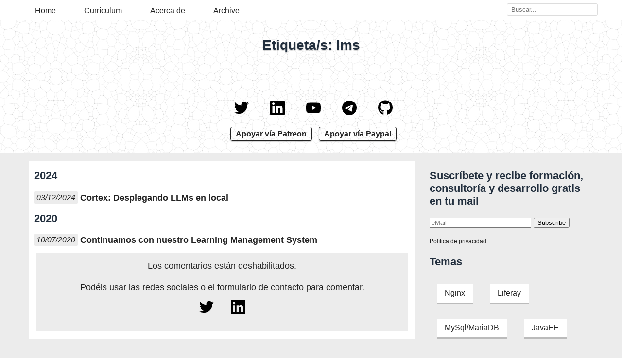

--- FILE ---
content_type: text/html; charset=utf-8
request_url: https://www.albertcoronado.com/search/tag/lms/
body_size: 65992
content:
<!DOCTYPE html>
<html lang="es-ES" class='l-app'>
	<head>
		<meta name="viewport" content="width=device-width, initial-scale=1.0">
		<meta http-equiv="Content-Type" content="text/html; charset=UTF-8" />
		<meta name="publisher" content="Albert Coronado" />
		<link rel="alternate" type="application/rss+xml" title="The Nullsafe architect feed" href="/feed" />

		<meta name="keywords" content="" />
		<title></title>

		<style>
			:root {
	--border-color: #bbb;
	--def-title-color: #222f3e;
	--def-text-color: #222;
	--def-margin-layout: 15px;
	}

html {
	height: 100%;
}

/* loading-bar */
.loading-bar {
	display: block;
	    -webkit-animation: shift-rightwards 1s ease-in-out infinite;
	    -moz-animation: shift-rightwards 1s ease-in-out infinite;
	    -ms-animation: shift-rightwards 1s ease-in-out infinite;
	    -o-animation: shift-rightwards 1s ease-in-out infinite;
	    animation: shift-rightwards 1s ease-in-out infinite;
	    -webkit-animation-delay: .0s;
	    -moz-animation-delay: .0s;
	    -o-animation-delay: .0s;
	    animation-delay: .0s;

	    position: fixed;
	    top: 0;
	    left: 0;
	    right: 0;
	    height: 4px;
	    z-index: 800;
	    background: #000080;
	    -webkit-transform: translateX(100%);
	    -moz-transform: translateX(100%);
	    -o-transform: translateX(100%);
	    transform: translateX(100%);
}

@-webkit-keyframes shift-rightwards {
    0%
    {
        -webkit-transform:translateX(-100%);
        -moz-transform:translateX(-100%);
        -o-transform:translateX(-100%);
        transform:translateX(-100%);
    }

    40%
    {
        -webkit-transform:translateX(0%);
        -moz-transform:translateX(0%);
        -o-transform:translateX(0%);
        transform:translateX(0%);
    }

    60%
    {
        -webkit-transform:translateX(0%);
        -moz-transform:translateX(0%);
        -o-transform:translateX(0%);
        transform:translateX(0%);
    }

    100%
    {
        -webkit-transform:translateX(100%);
        -moz-transform:translateX(100%);
        -o-transform:translateX(100%);
        transform:translateX(100%);
    }
}

			.l-app .loading-beat {
				display: inline-block;
				width: 300px;
				max-width: 60%;
				background-color: #aaa;
				border-radius: 4px;
				animation: beat .50s infinite alternate;
				transform-origin: center;
				margin: 30px;
				}

			@keyframes beat{
				to { transform: scale(1.4); }
				}

.clear {
	clear: both;
	height: 1px;
	overflow: hidden;
}

			body {
			    	font-size: 18px;
			    	line-height: 22px;
			    	color: var( --def-text-color );
			    	width: 100%;
			    	background-color: #ececec;
			    	text-align: center;
			    	font-family: sans-serif !important;
			    	padding: 0px;
			    	margin: 0px;
				height: 100%;
				}

			h1 {
				max-width: 1170px;
				color: var( --def-title-color );
				line-height: 30px;
				text-shadow: 0 2px 2px rgba(0,0,0,.2);
				margin: 15px auto 5px auto;
				padding: 15px;
				padding-bottom: 0px;
				font-size: 28px;
				line-height: 34px;
				}

			h2, h3 {
				color: var( --def-title-color );
				line-height: 26px;
				font-size: 22px;
				}

			a {
				color: #222;
				text-decoration: none;
				}

			a:hover {
				text-decoration: underline;
				}

			a.nolinkunderline{
				text-decoration: none;
				}

			.l-app .l-tb {
				background-color: #fff;
				position: fixed;
				top: 0;
				left: 0;
				width: 100%;
				height: 42px;
				overflow: hidden;
				z-index: 255;
				padding: 0 5px;
				font-size: 16px;
				}

			.l-app .l-tb .l-con {
				text-align: left;
				margin-top: 11px;
				}

			.l-app .l-tb a {
				margin-right: 30px;
				padding: 12px;
				}

			.l-app .l-tb svg {
				width: auto;
				height: 22px;
				vertical-align: bottom;
				}

			.l-app .l-th {
				background-color: #ddd;
				/*background-size: cover;*/
				background-position: center center;
				background-image:  url('[data-uri]');
				padding-top: 46px;
				padding-bottom: 10px;
				text-align: center;
				color: #333;
				overflow: hidden;
				position: relative;
				height: 260px;
				min-height: 260px;
				}

			.l-app .l-th a:hover {
				text-decoration: none;
				}
				
			.l-app .l-th .post-date {
			  max-width: 700px;
        margin: auto;
			}

			.l-app .l-wrapper {
				min-height: 0px;
				}

			.l-th-down {
			    	text-align: center;
			    	font-size: 52px;
			    	position: absolute;
			    	text-align: center;
			    	bottom: 15px;
			    	width: 100%;
			    	padding: 5px;
				}
			.l-th-down .donate-button {
				color: var( --def-text-color );
			    	font-size: 16px;
			    	font-weight: 700;
			    	padding: 5px 10px;
			    	line-height: 40px;
			    	border: 1px solid var( --def-text-color );
			    	border-radius: 4px;
			    	white-space: nowrap;
				box-shadow: 0 2px 2px rgba(0,0,0,.2);
				}

			.l-con {
				max-width: 1170px;
				margin: auto;
				}

			.l-2cols-75, .l-2cols-25 {
				display: inline-block;
				vertical-align: top;
				width: 100%;
				max-width: calc( 70% - 45px );
				padding: 10px;
				padding-top: 0px;
				margin-right: var( --def-margin-layout );
				margin-top: var( --def-margin-layout );
				background-color: #fff;
				text-align: left;
				}

			.l-2cols-25 {
				max-width: calc( 30% - 25px );
				background-color: transparent;
				margin-right: 0px;
				}

			.l-1cols {
				max-width: 100%;
				background-color: transparent;
				border-color: transparent;
				}

			.hambbutton { display: none; }
			.searchbox { float: right; }

			@media (max-width: 1024px) {
				.l-2cols-75, .l-2cols-25 { max-width: calc( 100% - 22px ); margin-right: 0px; }
				.l-tb a.menutop { display: none; }
				.l-app .l-th { height: 90% !important; }
				.hambbutton { display: inline; }
				.searchbox { float: none; }
				}

			@media (max-width: 1620px) {
				.l-f1 { padding: 10px; }
				}

			@media (max-width: 1390px) {
				#l-ads1 { display: none; }
				}

			.l-f1 {
				margin-top: var( --def-margin-layout );
				padding-top: var( --def-margin-layout );
				background-color: #ddd;
				text-align: left;
				}

			#l-ads1 {
				position: fixed;
				background-color: #fff;
				width: 260px;
				right: 10px;
				top: 70px;
				box-shadow: 0 0 4px 1px rgba(143,143,143,.8);
				}

			#toprrss svg, #footerrss svg {
				margin: 15px;
				margin-top: 0px;
				width: 30px;
				height: auto;
				}

			#toprrss a:hover, #footerrss a:hover {
				text-decoration: none;
				}

			#footerrss svg {
				width: 24px;
				}

			.post-content a {
			    font-weight: bold;
			    }
		</style>
		<style id='othercss'></style>
		<script>
						var ns="/api";
			document.addEventListener("DOMContentLoaded", function(event) {
				spaLinks();

				var stateObj = { "url": window.location.href };
                		history.pushState(stateObj, "", ""+window.location.href);

				execute( ns+"/url?fl=1&url="+window.location.href, {} );
    				});

			var partScripts={};
			var partHeaders={
					'Accept': 'application/json',
					'Content-Type': 'application/json'
					};

			function execute( url, reg, onSuccess ) {
				var post=JSON.stringify(reg);

				fetch( url, {
					  method: 'POST',
					  body: post,
					  headers: partHeaders,
					} ).then(function(response) {
						response.json().then(function(p) {
							if ( !onSuccess )
								render( p );
							else
								onSuccess( p );
						});
				    });
				}

			function render( p ) {
				if ( p.parts )
					for ( var i=0; i<p.parts.length; i++ ) {

						if ( partScripts[ p.parts[i].action ] )
							partScripts[ p.parts[i].action ]( p.parts[i] );

						}

				}

			partScripts.html=function(p) {
				document.querySelector( p.selector ).innerHTML= p.content;
				}

			partScripts.script=function(p) {
				try {
					eval( p.content );
				} catch (e) { console.error(e); }
				}

			partScripts.appendelement=function(p) {
				var append=true;

				var c=document.createElement( p.tagname );
				if ( p.id ) if ( document.getElementById(p.id) ) { c=document.getElementById(p.id); append=false; }

				c.id=p.id;

				if ( p.attributes ) {
					var attrs=Object.keys(p.attributes);

					for ( var i=0; i<attrs.length; i++ ) {
						c.setAttribute( attrs[i], p.attributes[ attrs[i] ] );
						}
					}

				if ( p.innerhtml ) c.innerHTML=p.innerhtml;

				if ( append ) document.querySelector( p.selector ).appendChild(c);

				if ( p.onload )
					c.onload=function() {
						eval( p.onload );
						}
				}

			/* Links */
			function spaLinks(d) {
				if ( !d ) d=document;

				d.querySelectorAll('a').forEach(function(currentValue, indice, array) {
    					if ( currentValue.getAttribute("href") ) if ( currentValue.getAttribute("href")!="#" && currentValue.getAttribute("href").startsWith("/") && !currentValue.getAttribute("target") )
								currentValue.addEventListener('click', changePage);
    					});
				}

			function evalScripts( d ) {
				if ( !d ) d=document;

				d.querySelectorAll('script').forEach(function(currentValue, indice, array) {
					eval( currentValue.innerText );
				});
			}				

			window.addEventListener('popstate', function (event) {
                		var stateObj = event.state;

				loadContent(stateObj);
                		});

            		function changePage(event, stateObj) {

                		if ( event ) event.preventDefault();

				if ( !stateObj ) {
	                		stateObj = {
						"url": ""+event.currentTarget.href,
						"title":event.currentTarget.innerHTML,
						"params": {}
						};
					}

                		history.pushState(stateObj, stateObj.title, stateObj.url );

                		/* Cargar página a partir de los datos de stateObj */
				loadContent(stateObj);
                		}

			function loadContent( stateObj ) {
				  if ( !stateObj ) return;
					loading();
				window.scrollTo( 0, 0 );
				if ( document.getElementById("popup-bg") ) document.getElementById("popup-bg").click();

				try {
				    if ( ga ) {
					ga('set', 'page', stateObj.url);
					ga('send', 'pageview');
					}
				} catch (e) { console.log(e); }

				if ( !stateObj.params ) stateObj.params={};

				execute( ns+"/url?url="+stateObj.url, stateObj.params , function(p) { render(p); stoploading(); });
				}

			function loading() {
					var bar=document.createElement("div");
					bar.id="loading-bar";
					bar.className="loading-bar";

					document.body.appendChild( bar );
					}

			function stoploading() {
				  setTimeout( function() {
				  	document.body.removeChild( document.getElementById("loading-bar") );
					}, 500);
					}

			function ga( e1, e2, e3, e4, d5 ) { }



		</script>
	</head>
	<body>
		<div class='l-tb'>
			<div class='l-con'>
				<a onclick="javascript: openMenu(event);" href="#" class='nolinkunderline hambbutton' style='float: right; margin-top: -13px;' aria-label="Abrir Menu">
					<svg xmlns="http://www.w3.org/2000/svg" width="24" height="24" viewBox="0 0 24 24"><path d="M24 6h-24v-4h24v4zm0 4h-24v4h24v-4zm0 8h-24v4h24v-4z"/></svg>
				</a>

				<a class='menutop' onclick="javascript: ga('send', 'event', 'Header', 'click', 'Home');" href="/" rel='nofollow'>Home</a>
				<a class='menutop' onclick="javascript: ga('send', 'event', 'Header', 'click', 'Currículum');" href="/presentacio/" rel='nofollow'>Currículum</a>
				<a class='menutop' onclick="javascript: ga('send', 'event', 'Header', 'click', 'Currículum');" href="/about-me/" rel='nofollow'>Acerca de</a>
				<a class='menutop' onclick="javascript: ga('send', 'event', 'Header', 'click', 'Archive');" href="/search/all/" rel='nofollow'>Archive</a>
				

				<input type='text' class='searchbox' placeholder='Buscar...' onchange='javascript: buscar(event);' />
			</div>
		</div>
		<div class='l-th'>
			<div class='l-th-content'>
				<div class='loading-beat'>&nbsp;</div>
			</div>
			<div class="l-th-down">
				<div id='toprrss'>
					<a target="_blank" rel="nofollow" onclick="javascript: ga('send', 'event', 'Footer RRSS', 'click', 'twitter');" href="https://www.twitter.com/acoronadoc">
						<svg role="img" xmlns="http://www.w3.org/2000/svg" viewBox="0 0 24 24"><title>Twitter icon</title><path d="M23.953 4.57a10 10 0 01-2.825.775 4.958 4.958 0 002.163-2.723c-.951.555-2.005.959-3.127 1.184a4.92 4.92 0 00-8.384 4.482C7.69 8.095 4.067 6.13 1.64 3.162a4.822 4.822 0 00-.666 2.475c0 1.71.87 3.213 2.188 4.096a4.904 4.904 0 01-2.228-.616v.06a4.923 4.923 0 003.946 4.827 4.996 4.996 0 01-2.212.085 4.936 4.936 0 004.604 3.417 9.867 9.867 0 01-6.102 2.105c-.39 0-.779-.023-1.17-.067a13.995 13.995 0 007.557 2.209c9.053 0 13.998-7.496 13.998-13.985 0-.21 0-.42-.015-.63A9.935 9.935 0 0024 4.59z"/></svg>
					</a>
					<a target="_blank" rel="nofollow" onclick="javascript: ga('send', 'event', 'Footer RRSS', 'click', 'linkedin');" href="https://es.linkedin.com/in/albertcoronado">
						<svg role="img" viewBox="0 0 24 24" xmlns="http://www.w3.org/2000/svg"><title>LinkedIn icon</title><path d="M20.447 20.452h-3.554v-5.569c0-1.328-.027-3.037-1.852-3.037-1.853 0-2.136 1.445-2.136 2.939v5.667H9.351V9h3.414v1.561h.046c.477-.9 1.637-1.85 3.37-1.85 3.601 0 4.267 2.37 4.267 5.455v6.286zM5.337 7.433c-1.144 0-2.063-.926-2.063-2.065 0-1.138.92-2.063 2.063-2.063 1.14 0 2.064.925 2.064 2.063 0 1.139-.925 2.065-2.064 2.065zm1.782 13.019H3.555V9h3.564v11.452zM22.225 0H1.771C.792 0 0 .774 0 1.729v20.542C0 23.227.792 24 1.771 24h20.451C23.2 24 24 23.227 24 22.271V1.729C24 .774 23.2 0 22.222 0h.003z"/></svg>
					</a>
					<a target="_blank" rel="nofollow" onclick="javascript: ga('send', 'event', 'Footer RRSS', 'click', 'youtube');" href="https://www.youtube.com/user/acoronadoc">
						<svg role="img" xmlns="http://www.w3.org/2000/svg" viewBox="0 0 24 24"><title>YouTube icon</title><path d="M23.498 6.186a3.016 3.016 0 0 0-2.122-2.136C19.505 3.545 12 3.545 12 3.545s-7.505 0-9.377.505A3.017 3.017 0 0 0 .502 6.186C0 8.07 0 12 0 12s0 3.93.502 5.814a3.016 3.016 0 0 0 2.122 2.136c1.871.505 9.376.505 9.376.505s7.505 0 9.377-.505a3.015 3.015 0 0 0 2.122-2.136C24 15.93 24 12 24 12s0-3.93-.502-5.814zM9.545 15.568V8.432L15.818 12l-6.273 3.568z"/></svg>
					</a>
					<a target="_blank" rel="nofollow" onclick="javascript: ga('send', 'event', 'Footer RRSS', 'click', 'telegram');" href="https://t.me/lostsyscom">
						<svg role="img" viewBox="0 0 24 24" xmlns="http://www.w3.org/2000/svg"><title>Telegram icon</title><path d="M11.944 0A12 12 0 0 0 0 12a12 12 0 0 0 12 12 12 12 0 0 0 12-12A12 12 0 0 0 12 0a12 12 0 0 0-.056 0zm4.962 7.224c.1-.002.321.023.465.14a.506.506 0 0 1 .171.325c.016.093.036.306.02.472-.18 1.898-.962 6.502-1.36 8.627-.168.9-.499 1.201-.82 1.23-.696.065-1.225-.46-1.9-.902-1.056-.693-1.653-1.124-2.678-1.8-1.185-.78-.417-1.21.258-1.91.177-.184 3.247-2.977 3.307-3.23.007-.032.014-.15-.056-.212s-.174-.041-.249-.024c-.106.024-1.793 1.14-5.061 3.345-.48.33-.913.49-1.302.48-.428-.008-1.252-.241-1.865-.44-.752-.245-1.349-.374-1.297-.789.027-.216.325-.437.893-.663 3.498-1.524 5.83-2.529 6.998-3.014 3.332-1.386 4.025-1.627 4.476-1.635z"/></svg>
					</a>				
					<a target="_blank" rel="nofollow" onclick="javascript: ga('send', 'event', 'Footer RRSS', 'click', 'github');" href="https://github.com/acoronadoc">
					  <svg rolee="img" viewBox="0 0 496 512" xmlns="http://www.w3.org/2000/svg"><title>Github icon</title><path d="M165.9 397.4c0 2-2.3 3.6-5.2 3.6-3.3 .3-5.6-1.3-5.6-3.6 0-2 2.3-3.6 5.2-3.6 3-.3 5.6 1.3 5.6 3.6zm-31.1-4.5c-.7 2 1.3 4.3 4.3 4.9 2.6 1 5.6 0 6.2-2s-1.3-4.3-4.3-5.2c-2.6-.7-5.5 .3-6.2 2.3zm44.2-1.7c-2.9 .7-4.9 2.6-4.6 4.9 .3 2 2.9 3.3 5.9 2.6 2.9-.7 4.9-2.6 4.6-4.6-.3-1.9-3-3.2-5.9-2.9zM244.8 8C106.1 8 0 113.3 0 252c0 110.9 69.8 205.8 169.5 239.2 12.8 2.3 17.3-5.6 17.3-12.1 0-6.2-.3-40.4-.3-61.4 0 0-70 15-84.7-29.8 0 0-11.4-29.1-27.8-36.6 0 0-22.9-15.7 1.6-15.4 0 0 24.9 2 38.6 25.8 21.9 38.6 58.6 27.5 72.9 20.9 2.3-16 8.8-27.1 16-33.7-55.9-6.2-112.3-14.3-112.3-110.5 0-27.5 7.6-41.3 23.6-58.9-2.6-6.5-11.1-33.3 2.6-67.9 20.9-6.5 69 27 69 27 20-5.6 41.5-8.5 62.8-8.5s42.8 2.9 62.8 8.5c0 0 48.1-33.6 69-27 13.7 34.7 5.2 61.4 2.6 67.9 16 17.7 25.8 31.5 25.8 58.9 0 96.5-58.9 104.2-114.8 110.5 9.2 7.9 17 22.9 17 46.4 0 33.7-.3 75.4-.3 83.6 0 6.5 4.6 14.4 17.3 12.1C428.2 457.8 496 362.9 496 252 496 113.3 383.5 8 244.8 8zM97.2 352.9c-1.3 1-1 3.3 .7 5.2 1.6 1.6 3.9 2.3 5.2 1 1.3-1 1-3.3-.7-5.2-1.6-1.6-3.9-2.3-5.2-1zm-10.8-8.1c-.7 1.3 .3 2.9 2.3 3.9 1.6 1 3.6 .7 4.3-.7 .7-1.3-.3-2.9-2.3-3.9-2-.6-3.6-.3-4.3 .7zm32.4 35.6c-1.6 1.3-1 4.3 1.3 6.2 2.3 2.3 5.2 2.6 6.5 1 1.3-1.3 .7-4.3-1.3-6.2-2.2-2.3-5.2-2.6-6.5-1zm-11.4-14.7c-1.6 1-1.6 3.6 0 5.9 1.6 2.3 4.3 3.3 5.6 2.3 1.6-1.3 1.6-3.9 0-6.2-1.4-2.3-4-3.3-5.6-2z"/></svg>
					</a>				
				</div>
			
				<a class="donate-button" onclick="javascript: ga('send', 'event', 'Patrocinio', 'click', 'patreon');" target="_blank" rel="nofollow" href="https://www.patreon.com/acoronadoc">Apoyar vía Patreon</a>
				<a class="donate-button" onclick="javascript: ga('send', 'event', 'Patrocinio', 'click', 'paypal');" target="_blank" rel="nofollow" href="https://www.paypal.com/donate?hosted_button_id=P38TXB5CSYUAG">Apoyar vía Paypal</a>
			</div>			
		</div>

		<div class='l-wrapper'>
			<div class='loading-beat'>&nbsp;</div>
		</div>

		<div id='footer'>
			<div class='l-f1'>
				<div class='l-con'>
					<div class='l-f1-bl'>
						<div class='footer-title'>Patrocinadores</div>
						<div class='footer-element'>
							<a href="https://www.lostsys.com" target="_blank" rel="external nofollow">
								<img style="max-height: 18px; width: auto;" src="/img/lostsys.png" alt="Logo Lostsys">
							</a>
						</div>
					</div>
					<div class='l-f1-bl'>
						<div class='footer-title'>Mecenas</div>
						<ul>
							<li class='footer-element'>Anónimo1</li>
						</ul>
					</div>
					<div class='l-f1-bl'>
						<div class='footer-title'>Contactar</div>
						A través de las redes sociales, disculpen las molestias
					</div>
					<div class='l-f1-bl'>
						<div class='footer-title'>Formación</div>
						<ul>
							<li class='footer-element'><a href="/2021/02/26/formacion-liferay-dxp-2021-temarios-actualizados-a-la-version-7-3/">Formación Liferay</a></li>
							<li class='footer-element'><a href="/2016/02/24/formacion-docker/">Formación Docker y Kubernetes</a></li>
							<li class='footer-element'><a href="/2019/12/10/diseno-e-implementacion-de-aplicaciones-de-microservicios/">Formación Microservicios</a></li>
							<li class='footer-element'><a href="/2018/07/04/formacion-elasticsearchelk-en-barcelona-madrid-zaragoza-sevilla/">Formación Elasticsearch</a></li>
							<li class='footer-element'><a href="/2017/04/24/formacion-kafka/">Formación Apache Kafka</a></li>
						</ul>
					</div>
					<p id='footerrss' style='text-align: center;'>
						<a target="_blank" rel="nofollow" onclick="javascript: ga('send', 'event', 'Footer RRSS', 'click', 'twitter');" href="https://www.twitter.com/acoronadoc">
							<svg role="img" xmlns="http://www.w3.org/2000/svg" viewBox="0 0 24 24"><title>Twitter icon</title><path d="M23.953 4.57a10 10 0 01-2.825.775 4.958 4.958 0 002.163-2.723c-.951.555-2.005.959-3.127 1.184a4.92 4.92 0 00-8.384 4.482C7.69 8.095 4.067 6.13 1.64 3.162a4.822 4.822 0 00-.666 2.475c0 1.71.87 3.213 2.188 4.096a4.904 4.904 0 01-2.228-.616v.06a4.923 4.923 0 003.946 4.827 4.996 4.996 0 01-2.212.085 4.936 4.936 0 004.604 3.417 9.867 9.867 0 01-6.102 2.105c-.39 0-.779-.023-1.17-.067a13.995 13.995 0 007.557 2.209c9.053 0 13.998-7.496 13.998-13.985 0-.21 0-.42-.015-.63A9.935 9.935 0 0024 4.59z"/></svg>
						</a>
						<a target="_blank" rel="nofollow" onclick="javascript: ga('send', 'event', 'Footer RRSS', 'click', 'linkedin');" href="https://es.linkedin.com/in/albertcoronado">
							<svg role="img" viewBox="0 0 24 24" xmlns="http://www.w3.org/2000/svg"><title>LinkedIn icon</title><path d="M20.447 20.452h-3.554v-5.569c0-1.328-.027-3.037-1.852-3.037-1.853 0-2.136 1.445-2.136 2.939v5.667H9.351V9h3.414v1.561h.046c.477-.9 1.637-1.85 3.37-1.85 3.601 0 4.267 2.37 4.267 5.455v6.286zM5.337 7.433c-1.144 0-2.063-.926-2.063-2.065 0-1.138.92-2.063 2.063-2.063 1.14 0 2.064.925 2.064 2.063 0 1.139-.925 2.065-2.064 2.065zm1.782 13.019H3.555V9h3.564v11.452zM22.225 0H1.771C.792 0 0 .774 0 1.729v20.542C0 23.227.792 24 1.771 24h20.451C23.2 24 24 23.227 24 22.271V1.729C24 .774 23.2 0 22.222 0h.003z"/></svg>
						</a>
						<a target="_blank" rel="nofollow" onclick="javascript: ga('send', 'event', 'Footer RRSS', 'click', 'youtube');" href="https://www.youtube.com/user/acoronadoc">
							<svg role="img" xmlns="http://www.w3.org/2000/svg" viewBox="0 0 24 24"><title>YouTube icon</title><path d="M23.498 6.186a3.016 3.016 0 0 0-2.122-2.136C19.505 3.545 12 3.545 12 3.545s-7.505 0-9.377.505A3.017 3.017 0 0 0 .502 6.186C0 8.07 0 12 0 12s0 3.93.502 5.814a3.016 3.016 0 0 0 2.122 2.136c1.871.505 9.376.505 9.376.505s7.505 0 9.377-.505a3.015 3.015 0 0 0 2.122-2.136C24 15.93 24 12 24 12s0-3.93-.502-5.814zM9.545 15.568V8.432L15.818 12l-6.273 3.568z"/></svg>
						</a>
						<a target="_blank" rel="nofollow" onclick="javascript: ga('send', 'event', 'Footer RRSS', 'click', 'telegram');" href="https://t.me/lostsyscom">
							<svg role="img" viewBox="0 0 24 24" xmlns="http://www.w3.org/2000/svg"><title>Telegram icon</title><path d="M11.944 0A12 12 0 0 0 0 12a12 12 0 0 0 12 12 12 12 0 0 0 12-12A12 12 0 0 0 12 0a12 12 0 0 0-.056 0zm4.962 7.224c.1-.002.321.023.465.14a.506.506 0 0 1 .171.325c.016.093.036.306.02.472-.18 1.898-.962 6.502-1.36 8.627-.168.9-.499 1.201-.82 1.23-.696.065-1.225-.46-1.9-.902-1.056-.693-1.653-1.124-2.678-1.8-1.185-.78-.417-1.21.258-1.91.177-.184 3.247-2.977 3.307-3.23.007-.032.014-.15-.056-.212s-.174-.041-.249-.024c-.106.024-1.793 1.14-5.061 3.345-.48.33-.913.49-1.302.48-.428-.008-1.252-.241-1.865-.44-.752-.245-1.349-.374-1.297-.789.027-.216.325-.437.893-.663 3.498-1.524 5.83-2.529 6.998-3.014 3.332-1.386 4.025-1.627 4.476-1.635z"/></svg>
						</a>
					 <a target="_blank" rel="nofollow" onclick="javascript: ga('send', 'event', 'Footer RRSS', 'click', 'github');" href="https://github.com/acoronadoc">
					  <svg rolee="img" viewBox="0 0 496 512" xmlns="http://www.w3.org/2000/svg"><title>Github icon</title><path d="M165.9 397.4c0 2-2.3 3.6-5.2 3.6-3.3 .3-5.6-1.3-5.6-3.6 0-2 2.3-3.6 5.2-3.6 3-.3 5.6 1.3 5.6 3.6zm-31.1-4.5c-.7 2 1.3 4.3 4.3 4.9 2.6 1 5.6 0 6.2-2s-1.3-4.3-4.3-5.2c-2.6-.7-5.5 .3-6.2 2.3zm44.2-1.7c-2.9 .7-4.9 2.6-4.6 4.9 .3 2 2.9 3.3 5.9 2.6 2.9-.7 4.9-2.6 4.6-4.6-.3-1.9-3-3.2-5.9-2.9zM244.8 8C106.1 8 0 113.3 0 252c0 110.9 69.8 205.8 169.5 239.2 12.8 2.3 17.3-5.6 17.3-12.1 0-6.2-.3-40.4-.3-61.4 0 0-70 15-84.7-29.8 0 0-11.4-29.1-27.8-36.6 0 0-22.9-15.7 1.6-15.4 0 0 24.9 2 38.6 25.8 21.9 38.6 58.6 27.5 72.9 20.9 2.3-16 8.8-27.1 16-33.7-55.9-6.2-112.3-14.3-112.3-110.5 0-27.5 7.6-41.3 23.6-58.9-2.6-6.5-11.1-33.3 2.6-67.9 20.9-6.5 69 27 69 27 20-5.6 41.5-8.5 62.8-8.5s42.8 2.9 62.8 8.5c0 0 48.1-33.6 69-27 13.7 34.7 5.2 61.4 2.6 67.9 16 17.7 25.8 31.5 25.8 58.9 0 96.5-58.9 104.2-114.8 110.5 9.2 7.9 17 22.9 17 46.4 0 33.7-.3 75.4-.3 83.6 0 6.5 4.6 14.4 17.3 12.1C428.2 457.8 496 362.9 496 252 496 113.3 383.5 8 244.8 8zM97.2 352.9c-1.3 1-1 3.3 .7 5.2 1.6 1.6 3.9 2.3 5.2 1 1.3-1 1-3.3-.7-5.2-1.6-1.6-3.9-2.3-5.2-1zm-10.8-8.1c-.7 1.3 .3 2.9 2.3 3.9 1.6 1 3.6 .7 4.3-.7 .7-1.3-.3-2.9-2.3-3.9-2-.6-3.6-.3-4.3 .7zm32.4 35.6c-1.6 1.3-1 4.3 1.3 6.2 2.3 2.3 5.2 2.6 6.5 1 1.3-1.3 .7-4.3-1.3-6.2-2.2-2.3-5.2-2.6-6.5-1zm-11.4-14.7c-1.6 1-1.6 3.6 0 5.9 1.6 2.3 4.3 3.3 5.6 2.3 1.6-1.3 1.6-3.9 0-6.2-1.4-2.3-4-3.3-5.6-2z"/></svg>
					</a>				
						
					</p>
				</div>
			</div>
			<div style='text-align: center; padding: 15px;'>
				© 2005 - 2024 Albert Coronado Calzada - <a rel="nofollow" href="/politica-de-privacidad/">Política de privacidad</a>
			</div>	
		</div>
	</body>
</html>
